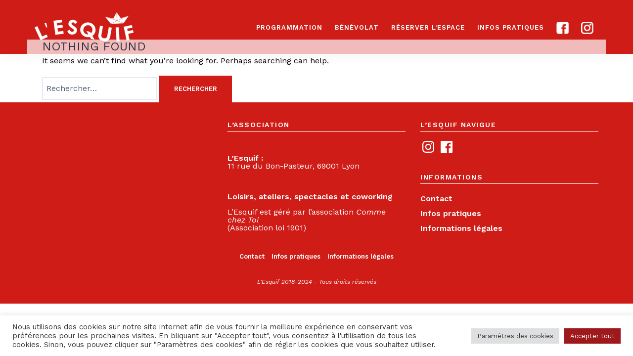

--- FILE ---
content_type: text/css
request_url: https://lesquif.com/wp-content/themes/talon-child/style.css?ver=6.2
body_size: 2966
content:
/*
Theme Name: Talon Child
Description: Theme enfant de Talon
Author: Fanny VAURY - FLUOP 
Author URI: https://www.fluop.com
Template: talon
Version: 0.1
*/

/***********GENERAL**************************************************************************************************************************/

body {background-color:#ffffff;font-size:17px;}

.site-content .container {background-color:rgba(255,255,255,0.7);padding-left:30px;padding-right:30px;}

.branding-container {padding-top:10px;margin-bottom:10px;}

.site-content {
	margin: 0px 0px;
}

.primary {background-color:rgba(255,255,255,0.4);}

a {outline:0!important;
	color: #CF1C17;
	-webkit-transition: all 300ms ease 0s;
	font-weight: bold;
}

a:hover, a:focus {color: #000000;}

h1, h2, h3, h4, h5, h6 {margin-top:0px;margin-bottom:0px;overflow-wrap:normal;}
hr {
	margin-top: 10px;
	margin-bottom: 10px;
	border: 0;
	border-top: 5px solid #CF1C17;
}
h1, .h1 {font-size: 24px;text-transform: uppercase;}

h2, .h2 {
	font-size: 20px;text-transform: uppercase;margin-bottom:10px;}
	
h3, .h3 {
	font-size: 20px;
	font-weight: bold;
	margin-bottom:10px;
}	
	
.hentry {box-shadow:none!important;margin:15px 0px;padding:0px;}

input {
	padding: 6px 7px;
	border-radius: 0px;
	border: 2px solid #e5eaf5;
}

.button,button,input[type="button"],input[type="reset"],input[type="submit"],.woocommerce button.single_add_to_cart_button.button {background-color: #57ddd8;box-shadow:none;border-radius:none;}
.button:hover, button:hover, input[type="button"]:hover, input[type="reset"]:hover, input[type="submit"]:hover, .woocommerce button.single_add_to_cart_button.button:hover, .woocommerce-cart .wc-proceed-to-checkout a.checkout-button:hover, .woocommerce #respond input#submit:hover, .woocommerce a.button:hover, .woocommerce button.button:hover, .woocommerce input.button:hover, .woocommerce input.button.alt:hover
{box-shadow:none!important;background-color: #57ddd8;color: #ffffff;border-radius:0px;}

.button, button, input[type="button"], input[type="reset"], input[type="submit"], .woocommerce button.single_add_to_cart_button.button {border-radius: 0px;background-color: #57ddd8;}
.button:hover, button:hover, input[type="button"]:hover, input[type="reset"]:hover, input[type="submit"]:hover, .woocommerce button.single_add_to_cart_button.button:hover {border-radius: 0px;background-color: #286560;}
 a.checkout-button:hover, .woocommerce #respond input#submit:hover,.button:hover, button:hover, input[type="button"]:hover, input[type="reset"]:hover, input[type="submit"]:hover, .woocommerce button.single_add_to_cart_button.button:hover{background-color: #9E191C!important;}

.button:hover,
button:hover,
input[type="button"]:hover,
input[type="reset"]:hover,
input[type="submit"]:hover,
.woocommerce button.single_add_to_cart_button.button:hover {color: #ffffff;background-color: #9E191C;}
.site-main .comment-navigation, .site-main .posts-navigation, .site-main .post-navigation {box-shadow:none!important;}
blockquote {
	border-left: 1px solid #CF1C17;
	background-color: #d9fff6;
	color: #CF1C17;
	display: inline-block;
	height: auto;
	margin: 10px 0px;
	line-height: 25px;
}
.uppercase {text-transform:uppercase;}

.retour{font-size:14px;margin-bottom:20px;}
.icon_left_txt {height: auto;min-height: 107px;line-height: 73px;}
.icon_left_txt img {float:left;margin-right:15px;}

.nav-previous{float:left!important;}
.nav-next{float:right!important;}

@media (max-width:768px){.nav-next,.nav-previous{font-size:1.2rem;}}

.comment-navigation .nav-previous, .posts-navigation .nav-previous, .post-navigation .nav-previous {width: auto;}


/**************MOBILE**************************************************************************************************************************/

.mobile-branding{background:none;}
[off-canvas] {background-color: #000000;}
#mobile-menu.mobile-menu li {line-height:17px;}
.mobile-menu .btn-submenu {padding: 0 5px;color: #fff;}

/**************Slider**************************************************************************************************************************/

.main-slider .slider-item img {width: 100%;max-height: 1000px;}

/**************HEADER**************************************************************************************************************************/

.main-navigation a {letter-spacing:0.1rem;}
.main-navigation ul ul li {
	background-color: #000000!important;}
.main-navigation .sub-menu li a {text-transform:none;line-height:1.6rem;}
.main-navigation ul ul li a:hover,.main-navigation a:hover {color:#000000!important;}
.main-navigation ul ul li a:hover, .main-navigation ul.sub-menu li a:hover {color:#000000!important;}
.main-navigation ul ul {padding-top: 17px;}
.main-slider-box{margin-bottom:40px;}
.main-slider-caption {
	position: absolute;
	left: 30%;
	right: 30%;
	margin: auto;
	top: 10% !important;
	text-align: center;
}
@media (max-width:768px){.main-slider-caption {line-height:24px;left:0;right:0}}

.main-slider-caption.container div h1 {text-shadow: 0.05em 0.05em #000000;padding:5px;}
@media (max-width:768px){.main-slider-caption.container div h1{font-size:24px !important;}}

.main-slider-caption.container div.header-button a.button{font-size:2.5rem;line-height:2.5rem}

@media (max-width:768px){.main-slider-caption.container div.header-button a.button {line-height:2rem;font-size:2rem;}}

.branding-container {border-bottom:none!important;}

.fb_menu_pal {width:25px;height:25px;}
/**************FOOTER**************************************************************************************************************************/

.site-footer {
	padding: 30px 0px 30px 0px;
}
.footer-navigation {text-align:center;}
.footer-navigation, .site-info {margin-top:20px;}
.site-footer .container {
background:none;
}
#footer-menu {font-size:1.3rem;}
.site-footer .widget-title {margin-bottom:15px}

.copyright_esquif {font-size:1.2rem;font-style:italic;width:100%; text-align:center;display:inline-block;color:#ffffff}

h3.widget-title {padding-bottom: 5px;border-bottom: solid 1px #ffffff;width: 100%;display: inline-block;letter-spacing: 0.15rem;}
.textwidget {line-height:1.6rem;}
.site-footer .widget-title {font-size: 14px;}
#footer-menu .fb_menu_pal{display:none;}

/***************WIDGET EVENEMENTS*******************************/

.footer-widgets.clearfix h4.tribe-event-title {padding:5px;border:solid 1px #ffffff;text-transform:uppercase;}
.footer-widgets.clearfix h4.tribe-event-title:hover {border:solid 1px #ffffff;background-color:#4dc2b9;}
.tribe-event-duration {font-size: 1.3rem;padding: 0px 5px;}
 ol .tribe-list-widget {padding-left:0}
.footer-widgets.clearfix ol li {list-style-type:none!important;}
.footer-widgets.clearfix .tribe-events-list-widget p.tribe-events-widget-link .bouton {
	text-align: center;
	text-decoration: underline;
	text-transform: uppercase;
	background-color: #9E191C;
	color: #0c1719;
	padding: 5px 20px;
	text-align: center;
	font-size: 1.3rem;
	width: 100%;
	display: block;
}
.footer-widgets.clearfix .tribe-events-list-widget p.tribe-events-widget-link .bouton:hover {background-color: #286560;color: #ffffff;}
.footer-navigation li:hover {text-decoration:underline;color:#ffffff;}
.tribe-bar-filters #tribe-bar-dates label.label-tribe-bar-date {display:none;}

/**************RESA********************************/

.titre_form {font-size:2.5rem;color:#47b2aa;}
@media (max-width:768px){
	.titre_form{font-size:2.5rem;line-height:2.5rem;}
}


/***************EVENEMENTS************************************************************************************************************************/

#tribe-events-tooltip {padding:10px!important;}
#tribe-bar-dates {margin-bottom:10px;}
.tribe-events-single-section {background-color:#ffffff;margin:0px; border-top:solid 1px #333;padding:0}
.event-adhesion {font-size:1.3rem;font-style:italic;color:#929292;}
.event-adhesion .post-meta-key {list-style-type:none;}
.tribe-events-nav-pagination {border-top: solid 1px #47b2aa;border-bottom: solid 1px #47b2aa;margin-top: 15px;}

@media (max-width:768px){
	.tribe-events-nav-pagination{height:auto;}
}
.single-tribe_events .tribe-events-event-meta {background-color:#ffffff!important;padding:15px;border-top:1px solid #e1e1e1!important}
.tribe-events-sub-nav .tribe-events-nav-previous a span {font-weight:bold;}
.tribe-events-schedule .tribe-clearfix {line-height:2rem;}
#tribe-bar-form .tribe-bar-submit input[type="submit"]{background-color:#57ddd8!important;border-radius:0!important;}
#tribe-bar-form .tribe-bar-submit input:hover{background-color:#286560!important;}
#tribe-events-content.tribe-events-month .tribe-events-nav-pagination {display:none;}
#tribe-bar-form input[type="text"]{border-bottom-color:e5eaf5}
#tribe-events-content-wrapper.tribe-bar-date-filter #tribe-bar-dates #tribe-bar-date {margin-left:10px!important;}
.tribe-events-event-meta a.tribe-event-url {color:#47b2aa!important;}

#tribe-events #tribe-events-content-wrapper #tribe-events-bar form#tribe-bar-form.tribe-clearfix div.tribe-bar-filters{
	background: #eaf8f6;
	padding: 10px;
	text-align: center;
	margin-top: 5px;
}
.post #tribe-events #post{border-bottom:solid 1px #e1e1e1;padding-bottom:5px}
.navigation.post-navigation {color:#47b2aa!important;border-top:solid 1px #47b2aa!important;}

/***************ATELIERS**************************************************************************************************************************/

.heure_atelier {color:#47b2aa!important;font-weight:bold}
.cowork {background-color:#66fff4}
.tg {vertical-align:middle!important;text-align:center;font-size:1.5rem;}
article #post .post a img .attachment-talon-blog-image {display:none!important;}
.post-item .entry-thumb {border-radius:0px!important;}
.post-content.entry-header h4.entry-title a {font-weight:bold;color: #47b2aa}
.latest-post-title a:hover, .post-item .post-content .entry-title a:hover {color:#286560;}
.lien-cal {background-color: #47b2aa;color: #ffffff;display: inline-block;padding: 2px 15px;margin-bottom: 10px;}
.lien-cal:hover{background-color: #286560;!important;color: #ffffff!important;}
.col-xs-12.col-sm-6.calendrier {background-image:url("/wp-content/uploads/icones/calendrier_cours.jpg");background-position:center 0;background-repeat:no-repeat;min-height:162px;min-width:162px;text-align:center;font-size:30px;text-transform:uppercase}
.col-xs-12.col-sm-6.detail {background-image:url("/wp-content/uploads/icones/detail_cours.jpg");background-position:center 0;background-repeat:no-repeat;min-height:162px;min-width:162px;text-align:center;font-size:30px;text-transform:uppercase}

.col-xs-12.col-sm-6.calendrier:hover {background-position:center -162px}
.col-xs-12.col-sm-6.detail:hover {background-position:center -162px}

.col-xs-12.col-sm-6.calendrier a, .col-xs-12.col-sm-6.detail a {font-weight:normal!important;display:inline-block;min-height:162px;text-align:center;}
.jour-calendrier {padding:bottom:15px;border-bottom:solid 1px #47b2aa;margin-bottom:15px;}

/***************Réserver l'espace**************************************************************************************************************************/

.groupe,.autres,.atelier {min-height: 275px;padding: 20px;line-height:24px;}
@media (max-width:767px){.groupe,.autres,.atelier{margin:0px 0px;}}
@media (min-width:768px){.groupe,.autres,.atelier {width: 33,33%;}}

.groupe a,.autres a,.atelier a {color:#29313d!important;display:block;font-weight:normal!important}
.groupe:hover,.autres:hover,.atelier:hover {background-color:#dcfffe}
/*@media (min-width:768px){.groupe,.atelier {margin-right:15px;}*/

.site-content #main .site-main #post .post.entry-content .container {padding-left:0px!important;padding-right:0px!important;}


/***************Bénévolat**************************************************************************************************************************/
.btn .btn-default {color: #ffffff!important;
	background-color: #57ddd8!important;
	border:none!important;}
.btn .btn-default:hover	{background-color:#286560!important;}
.post-item .post-content .entry-title a {
	color: #47b2aa;
	text-transform: uppercase;
}
.site-main .comment-navigation, .site-main .posts-navigation, .site-main .post-navigation {padding:0px;}
/***************Partenaires**************************************************************************************************************************/

.liste_partners {list-style-type:none;}
.partners {width:100%;height:109px;margin-bottom:10px;}
.partners img {margin-right:15px; border-right:solid 1px #e1e1e1;}